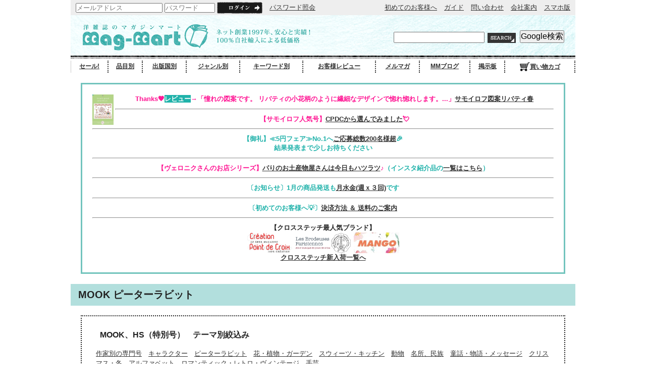

--- FILE ---
content_type: text/html; charset=UTF-8
request_url: https://www.mag-mart.jp/keyword/01320
body_size: 11470
content:
<html>

<head>
  <META HTTP-EQUIV="Content-type" CONTENT="text/html; charset=UTF-8">
  <meta charset="utf-8">
  <meta name="description" content="クロスステッチを中心に、ヨーロッパ各国の洋書、雑誌や手芸ブランドを直輸入して23年。顧客レビュー数1万超の老舗専門店で、手芸図案やキットも多数揃っています。送料も全国一律360円とお得です。" />
  <meta name="keywords" content="マガジンマート,クロスステッチ,刺繍、洋雑誌,洋書,本,書籍,専門書,写真集,出版物,図案,キット,手芸材料,輸入雑誌,外国マガジン,海外マガジン,輸入マガジン,外国の雑誌,海外の雑誌,フランス雑誌,イタリア雑誌,イギリス雑誌,,MOOK ピーターラビット" />

  <link rel="icon" href="/favicon.ico">
  <link rel="shortcut icon" href="/favicon.ico">
  <link rel="apple-touch-icon" href="/apple-touch-icon.png">

  <link type="text/css" rel="stylesheet"
    href="/static/css/smoothness/jquery-ui-1.10.3.custom.min.css?v=1741456805" />
  <link type="text/css" rel="stylesheet"
    href="/static/css/datepicker.css?v=1741456805" />
  <link type="text/css" rel="stylesheet"
    href="/static/css/lightbox.css?v=1741456805" />
  <link type="text/css" rel="stylesheet"
    href="/static/css/common.css?v=1741456805" />
  <link type="text/css" rel="stylesheet"
    href="/static/css/desktop.css?v=1753160984" />
  <link type="text/css" rel="stylesheet"
    href="/static/css/social.css?v=1741456805" />
  <link href="https://use.fontawesome.com/releases/v5.0.6/css/all.css" rel="stylesheet">

  <script type="text/javascript" src="/static/js/jquery.min.js"></script>
  <script type="text/javascript" src="/static/js/jquery-ui-1.10.3.custom.min.js"></script>
  <script type="text/javascript" src="/static/js/jquery.ui.datepicker-ja.js"></script>
  <script type="text/javascript" src="/static/js/jquery.tablesorter.min.js"></script>
  <script type="text/javascript" src="/static/js/jquery.dateFormat-1.0.js"></script>
  <script type="text/javascript" src="/static/js/jquery.carouFredSel-6.2.1.min.js"></script>
  <script type="text/javascript" src="/static/js/jquery.lazyload.min.js"></script>
  <script type="text/javascript" src="/static/js/datepicker.js"></script>
  <script type="text/javascript" src="/static/js/tablesorter.js"></script>
  <script type="text/javascript" src="/static/js/carousel.js"></script>
  <script type="text/javascript" src="/static/js/lightbox.min.js"></script>
  <script type="text/javascript" src="/static/js/bannerbridge_1258_10268.js"></script>
  <script type="text/javascript" src="/static/js/tab.js?v=1741456805"></script>
  <script type="text/javascript" src="https://cse.google.com/cse.js?cx=473a0346e5cfe4908"></script>
  <script>
  <!--
  //Lazy Load
  $(function() {
    $('img.lazy').lazyload();
  });
  //
  -->
  </script>
  <script>
(function(i,s,o,g,r,a,m){i['GoogleAnalyticsObject']=r;i[r]=i[r]||function(){
(i[r].q=i[r].q||[]).push(arguments)},i[r].l=1*new Date();a=s.createElement(o),
m=s.getElementsByTagName(o)[0];a.async=1;a.src=g;m.parentNode.insertBefore(a,m)
})(window,document,'script','https://www.google-analytics.com/analytics.js','ga');
ga('create', 'UA-185708-2', 'auto');
ga('require', 'ec');
ga('set', 'currencyCode', 'JPY');
</script>  <title>洋雑誌、洋書、輸入手芸のマガジンマート - MOOK ピーターラビット</title>
</head>

<body id="top">
  <a name="pagetop" id="pagetop"></a>
  <div class="wrapper">
    <div id="header">
      <div id="headerTop">
        <form action="https://www.mag-mart.jp/member" method="post" accept-charset="utf-8">
        <div id="naviLogin">
                    
<input type="hidden" name="redirect" value="https://www.mag-mart.jp/keyword/01320" />
          <input type="text" name="mail" value=""  placeholder="メールアドレス" />
          <input type="password" name="password" value=""  placeholder="パスワード" class="password" />
          <input type="image" class="rollover" src="/static/design/login/btn_login.png"
            value="ログイン">
          <a href="/ask/password">パスワード照会</a>                  </div>
        <div id="naviLink">
                    <a href="/faq">初めてのお客様へ</a>
          <a href="/guide">ガイド</a>
          <a href="/question">問い合わせ</a>
          <a href="/company">会社案内</a>
                    <a href="/mobile">スマホ版</a>
        </div>
        </form>      </div>
      <div id="headerMiddle">
        <div id="logoSet">
          <a href="/">
            <h1 class="logo"><img src="/static/design/header/logo.png" alt="クロスステッチ 初心者 図案 マガジンマート mag-mart" /></h1>
            <div class="lead"><img src="/static/design/header/logo_lead.png" />
            </div>
          </a>
        </div>
        <div id="utility">
          <div id="naviSearch">
            <form action="https://www.mag-mart.jp/search" method="get" accept-charset="utf-8">
            <input type="text" name="query" value="" class="txtbox" />
            <input type="image" name="search" value="" class="btn rollover" src="/static/design/header/btn_search.png" />
            <input type="submit" name="google" value="Google検索" class="btn rollover" />
            </form>          </div>
          <!-- <div id="naviAccount">
            <a href="/member"></a>
            <a href="/wishlist">気になる物リスト</a>
          </div> -->
        </div>
      </div>
      <div id="headerBottom">
        <table>
          <tr>
            <td><a href="/sale">セール!</a></td>
            <td><a href="/title">品目別</a></td>
            <td><a href="/country">出版国別</a></td>
            <td><a href="/genre">ジャンル別</a></td>
            <td><a href="/keyword">キーワード別</a></td>
            <!-- <td><a href="/subscription">定期購読</a></td> -->
            <td><a href="/review">お客様レビュー</a></td>
            <td><a href="/mailmagazine">メルマガ</a></td>
            <td><a href="/bbs/staff">MMブログ</a></td>
            <td><a href="/bbs/page">掲示板</a></td>
            <td><a href="/basket"><img src="/static/design/header/cart.png">買い物カゴ</a></td>
          </tr>
        </table>
      </div>
            <div id="headerAnnouncement">
        <a href="/vol/05871202503#reviews"><img style="height:60px" src="/thumbnail/cover/05871202503" align="left"/></a>
<font size=-1 color=deeppink>Thanks&#x1f9e1<span style="background-color:lightseagreen"><font color=white>レビュー</font></span>→「憧れの図案です。
リバティの小花柄のように繊細なデザインで惚れ惚れします。...」<a href="/vol/05871202503">サモイロフ図案リバティ春</a></font>

<hr><font size=-1 color=deeppink>【サモイロフ人気号】<a href="/staff/00000000124220">CPDCから選んでみました</a>&#x1f498</font>

<hr><font size=-1 color=lightseagreen>【御礼】≪5円フェア≫No.1へ<a href="https://docs.google.com/forms/d/1AQrgsmfk1Eh8TMskYdmN_pJfaS73YQq7ZjDd4ZZk1sQ/viewanalytics" target="_blank">ご応募総数200名様超</a>&#x1f389<br>
結果発表まで少しお待ちください</font>

<hr><font size=-1 color=deeppink>【ヴェロニクさんのお店シリーズ】<a href="/vol/05772202605">パりのお土産物屋さんは今日もハツラツ</a>♪</font><font size=-1 color=lightseagreen>（インスタ紹介品の<a href="/staff/00000000124192">一覧はこちら</a>）</font>

<hr><font size=-1 color=lightseagreen>〔お知らせ〕1月の商品発送も<a href="/staff/00000000118779">月水金(週ｘ３回)</a>です</font>

<hr><font size=-1 color=lightseagreen>〔初めてのお客様へ&#x1f4a1〕<a href="/staff/00000000115301">決済方法 ＆ 送料のご案内</a></font>

<hr><font size=-1 color=>【クロスステッチ最人気ブランド】</font><br> 
<a href="/title/02351"><img src="/image/banner/00515" alt="クロスステッチ人気ブランド別、CREATION POINT DE CROIX フランス" style="width:90px"/></a> <a href="/staff/00000000120580"><img src="/image/banner/00003" alt="クロスステッチ人気ブランド別、Les Brodeuses Parisiennes フランス" style="width:110px"/></a> <a href="/keyword/00881"><img src="/image/banner/00542" alt="クロスステッチ人気ブランド別、MANGO フランス" style="width:90px"/></a><br>

<font size=-1><a href="/genre/00001#new_items">クロスステッチ新入荷一覧へ</a></font><br>      </div>
          </div><div id="contentsHeader">
    
                        <div class="idvParent">
            <h1>
                <table>
                    <tr>
                        <td class="alnL">
                                                                                        MOOK ピーターラビット                                                    </td>
                        <td class="alnR">
                                                                                                            </td>
                    </tr>
                </table>
            </h1>

            <div class="inner"><div style="margin: 1%"><div style="background-color:white"><div style="border: dotted 1.5px"><div style="margin: 2% 3%"><h2 style="background-color:white">MOOK、HS（特別号）　テーマ別絞込み</h2><a href="/keyword/01313">作家別の専門号</a>　<a href="/keyword/01314">キャラクター</a>　<a href="/keyword/01320">ピーターラビット</a>　<a href="/keyword/01316">花・植物・ガーデン</a>　<a href="/keyword/01317">スウィーツ・キッチン</a>　<a href="/keyword/01315">動物</a>　<a href="/keyword/01321">名所、民族</a>　<a href="/keyword/01322">童話・物語・メッセージ</a>　<a href="/keyword/01323">クリスマス・冬</a>　<a href="/keyword/01324">アルファベット</a>　<a href="/keyword/01325">ロマンティック・レトロ・ヴィンテージ</a>　<a href="/keyword/01326">手芸</a>　　<br />
<br />
<h2 style="background-color:white">MOOK ご参考ブログなど</h2><a href="/staff/00000000108291">＜販売数から見る＞ MOOK 人気ランキング</a><br />
<a href="/staff/00000000107537">サモイロフさんのピーターラビット図案集を魅力別にご紹介！</a></div></div></div></div><br />
【↓ お仕立てやステッチのご参考に ↓】<br />
 <a href="/staff/00000000109053">お客様の「ピーターラビット」作品をご紹介</a>♪<br />
<br />
<center><b>▲<a href="/title/04625">MOOKのトップページへ</a>▲</b></center>            </div>
        </div>
    </div>
<div class="contents">
    <div class="inner">
        <div id="contentsSide">
        <div class="idvNavi ymNarrow">
        <div class="header ymNarrow">
            <ul class="navi alnC">
                <li class="select" style="float: left">カテゴリー別</li>
                <li style="float: right">国 別</li>
            </ul>
            <img src="/static/design/side_nav/h_navigation.png"/>
        </div>

        <div id="naviCategory" class="navi_content inner">
            <ul class="category">
                                    <li>
                        <div class="top" style="background-image: url(/static/design/side_nav/btn_navi_local_00059.png)">
                            クロスステッチ                        </div>
                        <ul class="item" style="display:none">
                                                            <li><a href="/genre/00001">クロスステッチ</a></li>
                                                            <li><a href="/genre/01102">クロスステッチ絶版</a></li>
                                                            <li><a href="/genre/00040">デンマークフレメ</a></li>
                                                    </ul>
                    </li>
                    <img class="bottom ymNarrow" src="/static/design/side_nav/bg_navi_local_bmt.png"/>
                                    <li>
                        <div class="top" style="background-image: url(/static/design/side_nav/btn_navi_local_00057.png)">
                            刺繍（自由刺し）                        </div>
                        <ul class="item" style="display:none">
                                                            <li><a href="/genre/01099">白糸刺繍＆ホワイトワーク</a></li>
                                                            <li><a href="/genre/01098">ドロンワーク</a></li>
                                                            <li><a href="/genre/01094">ハーダンガー</a></li>
                                                            <li><a href="/genre/01097">フランス刺繍</a></li>
                                                            <li><a href="/genre/01100">その他のフリーステッチ</a></li>
                                                            <li><a href="/genre/01101">その他のカウントステッチ</a></li>
                                                            <li><a href="/genre/01095">スタンプワーク</a></li>
                                                            <li><a href="/genre/01096">リボン刺繍</a></li>
                                                    </ul>
                    </li>
                    <img class="bottom ymNarrow" src="/static/design/side_nav/bg_navi_local_bmt.png"/>
                                    <li>
                        <div class="top" style="background-image: url(/static/design/side_nav/btn_navi_local_00058.png)">
                            レース                        </div>
                        <ul class="item" style="display:none">
                                                            <li><a href="/genre/00054">ニードルレース</a></li>
                                                            <li><a href="/genre/01106">ボビンレース</a></li>
                                                    </ul>
                    </li>
                    <img class="bottom ymNarrow" src="/static/design/side_nav/bg_navi_local_bmt.png"/>
                                    <li>
                        <div class="top" style="background-image: url(/static/design/side_nav/btn_navi_local_00055.png)">
                            ​その他ハンドメイド                        </div>
                        <ul class="item" style="display:none">
                                                            <li><a href="/genre/00020">紙好き＆各種クラフト</a></li>
                                                            <li><a href="/genre/00041">編み物</a></li>
                                                            <li><a href="/genre/00021">キルト＆パッチワーク</a></li>
                                                            <li><a href="/genre/00064">カルトナージュ</a></li>
                                                            <li><a href="/genre/00050">洋裁</a></li>
                                                            <li><a href="/genre/00061">ブティ</a></li>
                                                            <li><a href="/genre/01057">織り物</a></li>
                                                    </ul>
                    </li>
                    <img class="bottom ymNarrow" src="/static/design/side_nav/bg_navi_local_bmt.png"/>
                                    <li>
                        <div class="top" style="background-image: url(/static/design/side_nav/btn_navi_local_00056.png)">
                            手芸材料&雑貨全般                        </div>
                        <ul class="item" style="display:none">
                                                            <li><a href="/genre/01110">SAJOU</a></li>
                                                            <li><a href="/genre/01104">刺繍布</a></li>
                                                            <li><a href="/genre/01111">刺繍フレーム／枠</a></li>
                                                            <li><a href="/genre/01107">刺繍系キット</a></li>
                                                            <li><a href="/genre/01108">生地／布</a></li>
                                                            <li><a href="/genre/01105">糸＆その他手芸雑貨</a></li>
                                                            <li><a href="/genre/01103">フランス画家Guy Untereiner</a></li>
                                                            <li><a href="/genre/00048">カレンダー＆手帳</a></li>
                                                            <li><a href="/genre/00032">チャリティーアイテム</a></li>
                                                    </ul>
                    </li>
                    <img class="bottom ymNarrow" src="/static/design/side_nav/bg_navi_local_bmt.png"/>
                                    <li>
                        <div class="top" style="background-image: url(/static/design/side_nav/btn_navi_local_00060.png)">
                            手芸以外の出版物                        </div>
                        <ul class="item" style="display:none">
                                                            <li><a href="/genre/00031">クッキング一般</a></li>
                                                            <li><a href="/genre/00018">ロマンティックインテリア</a></li>
                                                            <li><a href="/genre/01055">フィギュアスケート</a></li>
                                                            <li><a href="/genre/00011">SPORTSいろいろ</a></li>
                                                            <li><a href="/genre/00053">ガーリーファッション</a></li>
                                                            <li><a href="/genre/00019">モダンインテリア</a></li>
                                                            <li><a href="/genre/00005">モードファッション</a></li>
                                                            <li><a href="/genre/00063">シェフ／プロ向</a></li>
                                                            <li><a href="/genre/00035">フラワー＆ガーデン</a></li>
                                                    </ul>
                    </li>
                    <img class="bottom ymNarrow" src="/static/design/side_nav/bg_navi_local_bmt.png"/>
                            </ul>
        </div>

        <div id="naviCountry" class="navi_content hide inner">
            <ul class="country">
                                    <li><a href="/country/05">AUSTRALIA</a></li>
                                    <li><a href="/country/22">AUSTRIA</a></li>
                                    <li><a href="/country/09">BELGIUM</a></li>
                                    <li><a href="/country/12">DENMARK</a></li>
                                    <li><a href="/country/32">ESTONIA</a></li>
                                    <li><a href="/country/21">FINLAND</a></li>
                                    <li><a href="/country/03">FRANCE</a></li>
                                    <li><a href="/country/07">GERMANY(DE)</a></li>
                                    <li><a href="/country/29">GREECE</a></li>
                                    <li><a href="/country/27">HUNGARY</a></li>
                                    <li><a href="/country/31">ICELAND</a></li>
                                    <li><a href="/country/20">INDIA</a></li>
                                    <li><a href="/country/04">ITALY</a></li>
                                    <li><a href="/country/24">JAPAN</a></li>
                                    <li><a href="/country/14">LUXEMBOURG</a></li>
                                    <li><a href="/country/23">MEXICO</a></li>
                                    <li><a href="/country/08">NETHERLANDS</a></li>
                                    <li><a href="/country/30">NEW ZEALAND</a></li>
                                    <li><a href="/country/26">PORTUGAL</a></li>
                                    <li><a href="/country/11">RUSSIA</a></li>
                                    <li><a href="/country/10">SPAIN</a></li>
                                    <li><a href="/country/18">SWEDEN</a></li>
                                    <li><a href="/country/17">SWITZERLAND</a></li>
                                    <li><a href="/country/02">UK</a></li>
                                    <li><a href="/country/01">USA</a></li>
                                    <li><a href="/country/16">多国籍</a></li>
                            </ul>
        </div>
    </div>
    <script type="text/javascript" src="/static/js/navi.js"></script>
</div>
        <div id="contentsMain">
                            <div class="idvReviewCustomerHeader">
                    <a href="#reviews">
                        <img class="customerReview" src="/static/design/review/review01.png">
                    </a>
                </div>
                <br style="clear:both">
            
            <div class="idvVolList ymNormal">
                <div class="inner">
                                                                                    <ul>                        <li>
                            <a class="alp" href="/vol/04625201805" onclick="ga('ec:addProduct', {
'id':'04625201805',
'name':'MOOK - Pierrot-Lapin No.1',
'category':'00001',
'brand':'04625'
});
ga('ec:setAction', 'click', {list:'Keyword'});
ga('send', 'event', 'link', 'click', 'Keyword', {hitCallback: function() {document.location = '/vol/04625201805';}});">
                                                                    <img class="lazy pht" src="/static/gen/default/cover.png" data-original="/thumbnail/cover/04625201805/03/0">
                                                                <p>MOOK - Pierrot-Lapin No.1</p>
                            </a>
                            <p class="price">

2580円    <span
            class="txtNote txtBold">(税込2838円        )
    </span>

<script type="application/ld+json">
    {
        "@context":"https://schema.org",
        "@type":"Product",
        "sku":"04625201805",
        "name":"MOOK - Pierrot-Lapin No.1",
        "url":"https://www.mag-mart.jp/vol/04625201805",
        "image":["https://www.mag-mart.jp/thumbnail/cover/04625201805"],
        "offers":{
            "@type":"Offer",
            "priceCurrency":"JPY",
            "price":"2580",
            "priceValidUntil":"2026-02-15",
            "availability":"https://schema.org/InStock"
        }
    }
</script></p>
                        </li>
                                                                                                                    <li>
                            <a class="alp" href="/vol/04625201901" onclick="ga('ec:addProduct', {
'id':'04625201901',
'name':'MOOK - Pierrot-Lapin No.2',
'category':'00001',
'brand':'04625'
});
ga('ec:setAction', 'click', {list:'Keyword'});
ga('send', 'event', 'link', 'click', 'Keyword', {hitCallback: function() {document.location = '/vol/04625201901';}});">
                                                                    <img class="lazy pht" src="/static/gen/default/cover.png" data-original="/thumbnail/cover/04625201901/03/0">
                                                                <p>MOOK - Pierrot-Lapin No.2</p>
                            </a>
                            <p class="price">

2580円    <span
            class="txtNote txtBold">(税込2838円        )
    </span>

<script type="application/ld+json">
    {
        "@context":"https://schema.org",
        "@type":"Product",
        "sku":"04625201901",
        "name":"MOOK - Pierrot-Lapin No.2",
        "url":"https://www.mag-mart.jp/vol/04625201901",
        "image":["https://www.mag-mart.jp/thumbnail/cover/04625201901"],
        "offers":{
            "@type":"Offer",
            "priceCurrency":"JPY",
            "price":"2580",
            "priceValidUntil":"2026-02-15",
            "availability":"https://schema.org/InStock"
        }
    }
</script></p>
                        </li>
                                                                                                                    <li>
                            <a class="alp" href="/vol/04625202104" onclick="ga('ec:addProduct', {
'id':'04625202104',
'name':'MOOK - Pierrot-Lapin No.4',
'category':'00001',
'brand':'04625'
});
ga('ec:setAction', 'click', {list:'Keyword'});
ga('send', 'event', 'link', 'click', 'Keyword', {hitCallback: function() {document.location = '/vol/04625202104';}});">
                                                                    <img class="lazy pht" src="/static/gen/default/cover.png" data-original="/thumbnail/cover/04625202104/03/0">
                                                                <p>MOOK - Pierrot-Lapin No.4</p>
                            </a>
                            <p class="price">

2580円    <span
            class="txtNote txtBold">(税込2838円        )
    </span>

<script type="application/ld+json">
    {
        "@context":"https://schema.org",
        "@type":"Product",
        "sku":"04625202104",
        "name":"MOOK - Pierrot-Lapin No.4",
        "url":"https://www.mag-mart.jp/vol/04625202104",
        "image":["https://www.mag-mart.jp/thumbnail/cover/04625202104"],
        "offers":{
            "@type":"Offer",
            "priceCurrency":"JPY",
            "price":"2580",
            "priceValidUntil":"2026-02-15",
            "availability":"https://schema.org/InStock"
        }
    }
</script></p>
                        </li>
                                                                                                                    <li>
                            <a class="alp" href="/vol/05669202506" onclick="ga('ec:addProduct', {
'id':'05669202506',
'name':'リプリント版 MOOK - Pierrot-Lapin No.3',
'category':'00001',
'brand':'05669'
});
ga('ec:setAction', 'click', {list:'Keyword'});
ga('send', 'event', 'link', 'click', 'Keyword', {hitCallback: function() {document.location = '/vol/05669202506';}});">
                                                                    <img class="lazy pht" src="/static/gen/default/cover.png" data-original="/thumbnail/cover/05669202506/03/0">
                                                                <p>リプリント版 MOOK - Pierrot-Lapin No.3</p>
                            </a>
                            <p class="price">

2100円    <span
            class="txtNote txtBold">(税込2310円        )
    </span>

<script type="application/ld+json">
    {
        "@context":"https://schema.org",
        "@type":"Product",
        "sku":"05669202506",
        "name":"リプリント版 MOOK - Pierrot-Lapin No.3",
        "url":"https://www.mag-mart.jp/vol/05669202506",
        "image":["https://www.mag-mart.jp/thumbnail/cover/05669202506"],
        "offers":{
            "@type":"Offer",
            "priceCurrency":"JPY",
            "price":"2100",
            "priceValidUntil":"2026-02-15",
            "availability":"https://schema.org/InStock"
        }
    }
</script></p>
                        </li>
                                                                                                                    <li>
                            <a class="alp" href="/vol/04625202003" onclick="ga('ec:addProduct', {
'id':'04625202003',
'name':'MOOK -  (再入荷不能) Pierrot-Lapin No.3',
'category':'00001',
'brand':'04625'
});
ga('ec:setAction', 'click', {list:'Keyword'});
ga('send', 'event', 'link', 'click', 'Keyword', {hitCallback: function() {document.location = '/vol/04625202003';}});">
                                                                    <img class="lazy pht" src="/static/gen/default/cover.png" data-original="/thumbnail/cover/04625202003/03/9">
                                                                <p>MOOK -  (再入荷不能) Pierrot-Lapin No.3</p>
                            </a>
                            <p class="price">

2580円    <span
            class="txtNote txtBold">(税込2838円        )
    </span>

<script type="application/ld+json">
    {
        "@context":"https://schema.org",
        "@type":"Product",
        "sku":"04625202003",
        "name":"MOOK -  (再入荷不能) Pierrot-Lapin No.3",
        "url":"https://www.mag-mart.jp/vol/04625202003",
        "image":["https://www.mag-mart.jp/thumbnail/cover/04625202003"],
        "offers":{
            "@type":"Offer",
            "priceCurrency":"JPY",
            "price":"2580",
            "priceValidUntil":"2026-02-15",
            "availability":"https://schema.org/OutOfStock"
        }
    }
</script></p>
                        </li>
                                                </ul>                                        <script>ga('ec:addImpression', {
'id':'04625201805',
'name':'MOOK - Pierrot-Lapin No.1',
'category':'00001',
'brand':'04625',
'list': 'Keyword',
'position':1
});ga('ec:addImpression', {
'id':'04625201901',
'name':'MOOK - Pierrot-Lapin No.2',
'category':'00001',
'brand':'04625',
'list': 'Keyword',
'position':2
});ga('ec:addImpression', {
'id':'04625202104',
'name':'MOOK - Pierrot-Lapin No.4',
'category':'00001',
'brand':'04625',
'list': 'Keyword',
'position':3
});ga('ec:addImpression', {
'id':'05669202506',
'name':'リプリント版 MOOK - Pierrot-Lapin No.3',
'category':'00001',
'brand':'05669',
'list': 'Keyword',
'position':4
});ga('ec:addImpression', {
'id':'04625202003',
'name':'MOOK -  (再入荷不能) Pierrot-Lapin No.3',
'category':'00001',
'brand':'04625',
'list': 'Keyword',
'position':5
});</script>                </div>
            </div>

            <!-- RANKING-TEST
                                                MOOK - Pierrot-Lapin No.1,
                                    MOOK - Pierrot-Lapin No.2,
                                    MOOK -  (再入荷不能) Pierrot-Lapin No.3,
                                    MOOK - Pierrot-Lapin No.4,
                                    リプリント版 MOOK - Pierrot-Lapin No.3,
                                        -->

            <h2><a name="reviews">お客様レビュー</a></h2>
<div class="idvReviewCustomer">
                                                    <div class="idvReviewPost">
                    <ul class="ymNarrow">
                        <li><a href="/vol/04625202104" onclick="ga('ec:addProduct', {
'id':'04625202104',
'name':'MOOK - Pierrot-Lapin No.4',
'category':'',
'brand':''
});
ga('ec:setAction', 'click', {list:'Review'});
ga('send', 'event', 'link', 'click', 'Review', {hitCallback: function() {document.location = '/vol/04625202104';}});">MOOK - Pierrot-Lapin No.4</a></li>
                        <li>おすすめ度:&nbsp;★★★★★</li>
                        <li>投稿者:&nbsp;すみれこ&nbsp;&nbsp;(2025-04-19 07:45:06)</li>
                    </ul>
                    <p>２つのサンプラーとアルファベットが凄く可愛いです。</p>
                </div>
                            <div class="idvReviewPost">
                    <ul class="ymNarrow">
                        <li><a href="/vol/04625202104" onclick="ga('ec:addProduct', {
'id':'04625202104',
'name':'MOOK - Pierrot-Lapin No.4',
'category':'00000',
'brand':'00000'
});
ga('ec:setAction', 'click', {list:'Review'});
ga('send', 'event', 'link', 'click', 'Review', {hitCallback: function() {document.location = '/vol/04625202104';}});">MOOK - Pierrot-Lapin No.4</a></li>
                        <li>おすすめ度:&nbsp;★★★★★</li>
                        <li>投稿者:&nbsp;カンウサ&nbsp;&nbsp;(2023-11-01 21:20:05)</li>
                    </ul>
                    <p>先日No.３を購入したばかりなのに、No.４も欲しくなって買ってしまいました。</p>
                </div>
                            <div class="idvReviewPost">
                    <ul class="ymNarrow">
                        <li><a href="/vol/04625202003" onclick="ga('ec:addProduct', {
'id':'04625202003',
'name':'MOOK -  (再入荷不能) Pierrot-Lapin No.3',
'category':'00000',
'brand':'00000'
});
ga('ec:setAction', 'click', {list:'Review'});
ga('send', 'event', 'link', 'click', 'Review', {hitCallback: function() {document.location = '/vol/04625202003';}});">MOOK -  (再入荷不能) Pierrot-Lapin No.3</a></li>
                        <li>おすすめ度:&nbsp;★★★★★</li>
                        <li>投稿者:&nbsp;Miyu&nbsp;&nbsp;(2023-02-28 17:19:59)</li>
                    </ul>
                    <p>ピーターも子猫のトムもジマイマも、、<br /><br />
みんな可愛くてたまらないです。<br /><br />
生地とステッチの合わせ方も、素敵です。</p>
                </div>
                            <div class="idvReviewPost">
                    <ul class="ymNarrow">
                        <li><a href="/vol/04625202003" onclick="ga('ec:addProduct', {
'id':'04625202003',
'name':'MOOK -  (再入荷不能) Pierrot-Lapin No.3',
'category':'00000',
'brand':'00000'
});
ga('ec:setAction', 'click', {list:'Review'});
ga('send', 'event', 'link', 'click', 'Review', {hitCallback: function() {document.location = '/vol/04625202003';}});">MOOK -  (再入荷不能) Pierrot-Lapin No.3</a></li>
                        <li>おすすめ度:&nbsp;★★★★★</li>
                        <li>投稿者:&nbsp;みんちょ&nbsp;&nbsp;(2022-03-20 01:54:46)</li>
                    </ul>
                    <p>1～4をまとめて購入しました。<br /><br />
小さい図案はをいろんなところにワンポイントに刺したいです。<br /><br />
クリスマスは今年用に刺す予定にしました。</p>
                </div>
                            <div class="idvReviewPost">
                    <ul class="ymNarrow">
                        <li><a href="/vol/04625201901" onclick="ga('ec:addProduct', {
'id':'04625201901',
'name':'MOOK - Pierrot-Lapin No.2',
'category':'00000',
'brand':'00000'
});
ga('ec:setAction', 'click', {list:'Review'});
ga('send', 'event', 'link', 'click', 'Review', {hitCallback: function() {document.location = '/vol/04625201901';}});">MOOK - Pierrot-Lapin No.2</a></li>
                        <li>おすすめ度:&nbsp;★★★★★</li>
                        <li>投稿者:&nbsp;みんちょ&nbsp;&nbsp;(2022-03-20 01:47:27)</li>
                    </ul>
                    <p>1～4をまとめて購入しました。<br /><br />
他の方のレビューにありようおに、こちらは原画に近い作品が多いと思います。<br /><br />
表紙の作品を刺したいです。</p>
                </div>
                            <div class="idvReviewPost">
                    <ul class="ymNarrow">
                        <li><a href="/vol/04625201805" onclick="ga('ec:addProduct', {
'id':'04625201805',
'name':'MOOK - Pierrot-Lapin No.1',
'category':'00000',
'brand':'00000'
});
ga('ec:setAction', 'click', {list:'Review'});
ga('send', 'event', 'link', 'click', 'Review', {hitCallback: function() {document.location = '/vol/04625201805';}});">MOOK - Pierrot-Lapin No.1</a></li>
                        <li>おすすめ度:&nbsp;★★★★★</li>
                        <li>投稿者:&nbsp;みんちょ&nbsp;&nbsp;(2022-03-20 01:42:22)</li>
                    </ul>
                    <p>1～4をまとめて購入しました。<br /><br />
これが一番サモさんぽいのかなと思いました。<br /><br />
可愛くて見ているだけでも楽しいです。</p>
                </div>
                            <div class="idvReviewPost">
                    <ul class="ymNarrow">
                        <li><a href="/vol/04625202104" onclick="ga('ec:addProduct', {
'id':'04625202104',
'name':'MOOK - Pierrot-Lapin No.4',
'category':'00000',
'brand':'00000'
});
ga('ec:setAction', 'click', {list:'Review'});
ga('send', 'event', 'link', 'click', 'Review', {hitCallback: function() {document.location = '/vol/04625202104';}});">MOOK - Pierrot-Lapin No.4</a></li>
                        <li>おすすめ度:&nbsp;★★★★★</li>
                        <li>投稿者:&nbsp;みんちょ&nbsp;&nbsp;(2022-03-20 01:37:07)</li>
                    </ul>
                    <p>1～4をまとめて購入しました。<br /><br />
どの号もみんな可愛らしくて満足しています。<br /><br />
今はどれから刺そうか悩み中です～♪<br /><br />
5も出たら絶対買います。</p>
                </div>
                            <div class="idvReviewPost">
                    <ul class="ymNarrow">
                        <li><a href="/vol/04625202104" onclick="ga('ec:addProduct', {
'id':'04625202104',
'name':'MOOK - Pierrot-Lapin No.4',
'category':'00000',
'brand':'00000'
});
ga('ec:setAction', 'click', {list:'Review'});
ga('send', 'event', 'link', 'click', 'Review', {hitCallback: function() {document.location = '/vol/04625202104';}});">MOOK - Pierrot-Lapin No.4</a></li>
                        <li>おすすめ度:&nbsp;★★★★★</li>
                        <li>投稿者:&nbsp;むーみん&nbsp;&nbsp;(2022-03-01 11:55:35)</li>
                    </ul>
                    <p>こちらもこちらで、好きです。</p>
                </div>
                            <div class="idvReviewPost">
                    <ul class="ymNarrow">
                        <li><a href="/vol/04625201901" onclick="ga('ec:addProduct', {
'id':'04625201901',
'name':'MOOK - Pierrot-Lapin No.2',
'category':'00000',
'brand':'00000'
});
ga('ec:setAction', 'click', {list:'Review'});
ga('send', 'event', 'link', 'click', 'Review', {hitCallback: function() {document.location = '/vol/04625201901';}});">MOOK - Pierrot-Lapin No.2</a></li>
                        <li>おすすめ度:&nbsp;★★★★★</li>
                        <li>投稿者:&nbsp;MN&nbsp;&nbsp;(2022-01-07 14:38:21)</li>
                    </ul>
                    <p>ピーターラビットにあまり興味はなかったのですが、ふと子供部屋に飾ったら可愛いかな？と思い購入してみました。<br /><br />
大きい図案からワンポイントに使えそうなものまでいろいろ掲載されていていいですね。<br /><br />
個人的にはリスのキャラクターがとても可愛くてひかれています。</p>
                </div>
                            <div class="idvReviewPost">
                    <ul class="ymNarrow">
                        <li><a href="/vol/04625202104" onclick="ga('ec:addProduct', {
'id':'04625202104',
'name':'MOOK - Pierrot-Lapin No.4',
'category':'00000',
'brand':'00000'
});
ga('ec:setAction', 'click', {list:'Review'});
ga('send', 'event', 'link', 'click', 'Review', {hitCallback: function() {document.location = '/vol/04625202104';}});">MOOK - Pierrot-Lapin No.4</a></li>
                        <li>おすすめ度:&nbsp;★★★★</li>
                        <li>投稿者:&nbsp;シロップ&nbsp;&nbsp;(2021-12-16 15:27:20)</li>
                    </ul>
                    <p>可愛いです、が、若干マンネリ感もあるような…気もします。1〜4だと、わたしは3が好きかなと思いました。</p>
                </div>
                            <div class="idvReviewPost">
                    <ul class="ymNarrow">
                        <li><a href="/vol/04625202003" onclick="ga('ec:addProduct', {
'id':'04625202003',
'name':'MOOK -  (再入荷不能) Pierrot-Lapin No.3',
'category':'00000',
'brand':'00000'
});
ga('ec:setAction', 'click', {list:'Review'});
ga('send', 'event', 'link', 'click', 'Review', {hitCallback: function() {document.location = '/vol/04625202003';}});">MOOK -  (再入荷不能) Pierrot-Lapin No.3</a></li>
                        <li>おすすめ度:&nbsp;★★★</li>
                        <li>投稿者:&nbsp;さち&nbsp;&nbsp;(2021-11-14 04:07:53)</li>
                    </ul>
                    <p>サンタクロースの図案が可愛いかったので、そちらを目当てで購入しました。<br /><br />
サモイロフさんもピーターラビットも好きなのですが、いつも見ているピーターラビットと違うので…今のところ違和感はあります(´∀｀)<br /><br />
可愛いのは可愛いんですが★★★</p>
                </div>
                            <div class="idvReviewPost">
                    <ul class="ymNarrow">
                        <li><a href="/vol/04625202003" onclick="ga('ec:addProduct', {
'id':'04625202003',
'name':'MOOK -  (再入荷不能) Pierrot-Lapin No.3',
'category':'00000',
'brand':'00000'
});
ga('ec:setAction', 'click', {list:'Review'});
ga('send', 'event', 'link', 'click', 'Review', {hitCallback: function() {document.location = '/vol/04625202003';}});">MOOK -  (再入荷不能) Pierrot-Lapin No.3</a></li>
                        <li>おすすめ度:&nbsp;★★★★★</li>
                        <li>投稿者:&nbsp;Bee&nbsp;&nbsp;(2021-10-12 16:45:31)</li>
                    </ul>
                    <p>Noëlのチャートが欲しくて購入しました。チャートがとても見やすくて嬉しかったです。</p>
                </div>
                            <div class="idvReviewPost">
                    <ul class="ymNarrow">
                        <li><a href="/vol/04625201901" onclick="ga('ec:addProduct', {
'id':'04625201901',
'name':'MOOK - Pierrot-Lapin No.2',
'category':'00000',
'brand':'00000'
});
ga('ec:setAction', 'click', {list:'Review'});
ga('send', 'event', 'link', 'click', 'Review', {hitCallback: function() {document.location = '/vol/04625201901';}});">MOOK - Pierrot-Lapin No.2</a></li>
                        <li>おすすめ度:&nbsp;★★★★★</li>
                        <li>投稿者:&nbsp;Bee&nbsp;&nbsp;(2021-10-12 16:38:46)</li>
                    </ul>
                    <p>ヴェロニクさんがかつて描いたピーターラビットと比べてみたくて購入しました。チャートがとっても大きく、見やすくて嬉しいです。</p>
                </div>
                            <div class="idvReviewPost">
                    <ul class="ymNarrow">
                        <li><a href="/vol/04625202104" onclick="ga('ec:addProduct', {
'id':'04625202104',
'name':'MOOK - Pierrot-Lapin No.4',
'category':'00000',
'brand':'00000'
});
ga('ec:setAction', 'click', {list:'Review'});
ga('send', 'event', 'link', 'click', 'Review', {hitCallback: function() {document.location = '/vol/04625202104';}});">MOOK - Pierrot-Lapin No.4</a></li>
                        <li>おすすめ度:&nbsp;★★★★★</li>
                        <li>投稿者:&nbsp;Catherin&nbsp;&nbsp;(2021-09-26 10:25:21)</li>
                    </ul>
                    <p>同じテーマで四冊目。<br /><br />
どんな感じのデザインになるのかなと思っていましたが、<br /><br />
これまでとはまた違った可愛さで、とてもよかったです。</p>
                </div>
                            <div class="idvReviewPost">
                    <ul class="ymNarrow">
                        <li><a href="/vol/04625202104" onclick="ga('ec:addProduct', {
'id':'04625202104',
'name':'MOOK - Pierrot-Lapin No.4',
'category':'00000',
'brand':'00000'
});
ga('ec:setAction', 'click', {list:'Review'});
ga('send', 'event', 'link', 'click', 'Review', {hitCallback: function() {document.location = '/vol/04625202104';}});">MOOK - Pierrot-Lapin No.4</a></li>
                        <li>おすすめ度:&nbsp;★★★★★</li>
                        <li>投稿者:&nbsp;かーこ&nbsp;&nbsp;(2021-09-15 15:37:17)</li>
                    </ul>
                    <p>アルファベットのサンプラーがとっても可愛いです！<br /><br />
こちらのシリーズに共通してるところですが、カラー図案で見本写真もあり、イメージしやすいです。</p>
                </div>
                            <div class="idvReviewPost">
                    <ul class="ymNarrow">
                        <li><a href="/vol/04625202003" onclick="ga('ec:addProduct', {
'id':'04625202003',
'name':'MOOK -  (再入荷不能) Pierrot-Lapin No.3',
'category':'00000',
'brand':'00000'
});
ga('ec:setAction', 'click', {list:'Review'});
ga('send', 'event', 'link', 'click', 'Review', {hitCallback: function() {document.location = '/vol/04625202003';}});">MOOK -  (再入荷不能) Pierrot-Lapin No.3</a></li>
                        <li>おすすめ度:&nbsp;★★★★★</li>
                        <li>投稿者:&nbsp;かーこ&nbsp;&nbsp;(2021-09-15 15:35:21)</li>
                    </ul>
                    <p>かわいいワンポイントがたくさんあり、お気に入りの一冊になりました。<br /><br />
ありがとうございました！</p>
                </div>
                            <div class="idvReviewPost">
                    <ul class="ymNarrow">
                        <li><a href="/vol/04625201901" onclick="ga('ec:addProduct', {
'id':'04625201901',
'name':'MOOK - Pierrot-Lapin No.2',
'category':'00000',
'brand':'00000'
});
ga('ec:setAction', 'click', {list:'Review'});
ga('send', 'event', 'link', 'click', 'Review', {hitCallback: function() {document.location = '/vol/04625201901';}});">MOOK - Pierrot-Lapin No.2</a></li>
                        <li>おすすめ度:&nbsp;★★★★★</li>
                        <li>投稿者:&nbsp;かーこ&nbsp;&nbsp;(2021-09-15 15:32:42)</li>
                    </ul>
                    <p>大きな図案が多めかと思います。<br /><br />
ピーターラビットの世界観を素敵に再現されていてかわいいです。<br /><br />
今はまだ読み物として癒やされながら見ていますが、見ているだけで癒やされます。</p>
                </div>
                            <div class="idvReviewPost">
                    <ul class="ymNarrow">
                        <li><a href="/vol/04625201805" onclick="ga('ec:addProduct', {
'id':'04625201805',
'name':'MOOK - Pierrot-Lapin No.1',
'category':'00000',
'brand':'00000'
});
ga('ec:setAction', 'click', {list:'Review'});
ga('send', 'event', 'link', 'click', 'Review', {hitCallback: function() {document.location = '/vol/04625201805';}});">MOOK - Pierrot-Lapin No.1</a></li>
                        <li>おすすめ度:&nbsp;★★★★</li>
                        <li>投稿者:&nbsp;かーこ&nbsp;&nbsp;(2021-09-15 15:24:06)</li>
                    </ul>
                    <p>サモイロフさんのピーターラビット、買ってことがなかったのでどれを買おうか悩みに悩んで、けっきょく４冊まとめて購入しました！<br /><br />
<br /><br />
表紙や裏表紙にザラついた砂ぼこりのような汚れがあり残念でした。<br /><br />
拭き取って使っています。<br /><br />
<br /><br />
中味は期待以上の可愛さで満足です<br />
<hr><font color=lightseagreen><b><br />
かーこ様、多数のレビュー、ならびにご率直にお知らせくださいまして誠にありがとうございます。マガジンマートの土橋でございます。<br /><br />
商品に汚れがあったとのこと大変申し訳ございませんでした。<br /><br />
このようなことがありませんように商品管理に最大限尽くしてまいりますので、引き続きなにとぞよろしくお願い申し上げます。<br /><br />
誠にささやかではございますがポイント進呈をさせていただきました。</font></b></p>
                </div>
                            <div class="idvReviewPost">
                    <ul class="ymNarrow">
                        <li><a href="/vol/04625202104" onclick="ga('ec:addProduct', {
'id':'04625202104',
'name':'MOOK - Pierrot-Lapin No.4',
'category':'00000',
'brand':'00000'
});
ga('ec:setAction', 'click', {list:'Review'});
ga('send', 'event', 'link', 'click', 'Review', {hitCallback: function() {document.location = '/vol/04625202104';}});">MOOK - Pierrot-Lapin No.4</a></li>
                        <li>おすすめ度:&nbsp;★★★★★</li>
                        <li>投稿者:&nbsp;かっちゃん&nbsp;&nbsp;(2021-08-29 01:31:26)</li>
                    </ul>
                    <p>予約して買いました。期待を裏切らないかわいさです。<br /><br />
刺したものをブックカバー、ポーチ、クッション、バッグ、ウォールポケットなど、いろんなものに仕立ててるのは参考になります。(仕立て方などは載っていません。)<br /><br />
家系図みたいなのは、ちょっと刺しにくいかなあ…</p>
                </div>
                            <div class="idvReviewPost">
                    <ul class="ymNarrow">
                        <li><a href="/vol/04625202104" onclick="ga('ec:addProduct', {
'id':'04625202104',
'name':'MOOK - Pierrot-Lapin No.4',
'category':'00000',
'brand':'00000'
});
ga('ec:setAction', 'click', {list:'Review'});
ga('send', 'event', 'link', 'click', 'Review', {hitCallback: function() {document.location = '/vol/04625202104';}});">MOOK - Pierrot-Lapin No.4</a></li>
                        <li>おすすめ度:&nbsp;★★★★★</li>
                        <li>投稿者:&nbsp;ちけい&nbsp;&nbsp;(2021-08-24 16:24:49)</li>
                    </ul>
                    <p>今までのシリーズも可愛いですが、今回もとても可愛いです。お仕立ても良いなっと思いました。</p>
                </div>
                            <div class="idvReviewPost">
                    <ul class="ymNarrow">
                        <li><a href="/vol/04625202104" onclick="ga('ec:addProduct', {
'id':'04625202104',
'name':'MOOK - Pierrot-Lapin No.4',
'category':'00000',
'brand':'00000'
});
ga('ec:setAction', 'click', {list:'Review'});
ga('send', 'event', 'link', 'click', 'Review', {hitCallback: function() {document.location = '/vol/04625202104';}});">MOOK - Pierrot-Lapin No.4</a></li>
                        <li>おすすめ度:&nbsp;★★★★</li>
                        <li>投稿者:&nbsp;YM&nbsp;&nbsp;(2021-08-23 09:13:26)</li>
                    </ul>
                    <p>すっかり定着したこのシリーズ、特に小さめの図案がとても良いです。</p>
                </div>
                            <div class="idvReviewPost">
                    <ul class="ymNarrow">
                        <li><a href="/vol/04625202104" onclick="ga('ec:addProduct', {
'id':'04625202104',
'name':'MOOK - Pierrot-Lapin No.4',
'category':'00000',
'brand':'00000'
});
ga('ec:setAction', 'click', {list:'Review'});
ga('send', 'event', 'link', 'click', 'Review', {hitCallback: function() {document.location = '/vol/04625202104';}});">MOOK - Pierrot-Lapin No.4</a></li>
                        <li>おすすめ度:&nbsp;★★★★★</li>
                        <li>投稿者:&nbsp;まるちゃん&nbsp;&nbsp;(2021-08-22 21:32:38)</li>
                    </ul>
                    <p>数字やアルファベットのサンプラーもあり1～3のシリーズとはまた違った可愛いさがあります。</p>
                </div>
                            <div class="idvReviewPost">
                    <ul class="ymNarrow">
                        <li><a href="/vol/04625201901" onclick="ga('ec:addProduct', {
'id':'04625201901',
'name':'MOOK - Pierrot-Lapin No.2',
'category':'00000',
'brand':'00000'
});
ga('ec:setAction', 'click', {list:'Review'});
ga('send', 'event', 'link', 'click', 'Review', {hitCallback: function() {document.location = '/vol/04625201901';}});">MOOK - Pierrot-Lapin No.2</a></li>
                        <li>おすすめ度:&nbsp;★★★★★</li>
                        <li>投稿者:&nbsp;さぼてん&nbsp;&nbsp;(2021-07-16 06:25:21)</li>
                    </ul>
                    <p>ヴェロニクさんのピーターラビットの図案が欲しくて、もう絶版で諦めていたのですが、こちらでお手頃な価格で購入でき、とても満足です。</p>
                </div>
                            <div class="idvReviewPost">
                    <ul class="ymNarrow">
                        <li><a href="/vol/04625202003" onclick="ga('ec:addProduct', {
'id':'04625202003',
'name':'MOOK -  (再入荷不能) Pierrot-Lapin No.3',
'category':'00000',
'brand':'00000'
});
ga('ec:setAction', 'click', {list:'Review'});
ga('send', 'event', 'link', 'click', 'Review', {hitCallback: function() {document.location = '/vol/04625202003';}});">MOOK -  (再入荷不能) Pierrot-Lapin No.3</a></li>
                        <li>おすすめ度:&nbsp;★★★★★</li>
                        <li>投稿者:&nbsp;ミー&nbsp;&nbsp;(2021-05-22 07:08:31)</li>
                    </ul>
                    <p>ステッチしている人のを見て可愛かったので購入。当たりでした！</p>
                </div>
                            <div class="idvReviewPost">
                    <ul class="ymNarrow">
                        <li><a href="/vol/04625202003" onclick="ga('ec:addProduct', {
'id':'04625202003',
'name':'MOOK -  (再入荷不能) Pierrot-Lapin No.3',
'category':'00000',
'brand':'00000'
});
ga('ec:setAction', 'click', {list:'Review'});
ga('send', 'event', 'link', 'click', 'Review', {hitCallback: function() {document.location = '/vol/04625202003';}});">MOOK -  (再入荷不能) Pierrot-Lapin No.3</a></li>
                        <li>おすすめ度:&nbsp;★★★★★</li>
                        <li>投稿者:&nbsp;RO&nbsp;&nbsp;(2021-05-08 09:59:30)</li>
                    </ul>
                    <p>ピーターラビット3冊の中でこちらを選びました。小さい図案が多いのでワンポイントとして刺繍しやすそうです。<br /><br />
サモさんらしい可愛らしいピーターで、リバティのピーターラビットの生地と合わせてポーチなどに仕立てるのもいいなと思っています。</p>
                </div>
                            <div class="idvReviewPost">
                    <ul class="ymNarrow">
                        <li><a href="/vol/04625201901" onclick="ga('ec:addProduct', {
'id':'04625201901',
'name':'MOOK - Pierrot-Lapin No.2',
'category':'00000',
'brand':'00000'
});
ga('ec:setAction', 'click', {list:'Review'});
ga('send', 'event', 'link', 'click', 'Review', {hitCallback: function() {document.location = '/vol/04625201901';}});">MOOK - Pierrot-Lapin No.2</a></li>
                        <li>おすすめ度:&nbsp;★★★★★</li>
                        <li>投稿者:&nbsp;スタッフ内藤&nbsp;&nbsp;(2021-04-30 09:35:58)</li>
                    </ul>
                    <p><iframe src="https://www.facebook.com/plugins/post.php?href=https%3A%2F%2Fwww.facebook.com%2Fmagmart%2Fphotos%2Fa.3626075050808315%2F3946594902089660%2F&width=300&show_text=true&appId=706454599735116&height=429" width="300" height="429" style="border:noneoverflow:hidden" scrolling="no" frameborder="0" allowfullscreen="true" allow="autoplay clipboard-write encrypted-media picture-in-picture web-share"></iframe></p>
                </div>
                            <div class="idvReviewPost">
                    <ul class="ymNarrow">
                        <li><a href="/vol/04625202003" onclick="ga('ec:addProduct', {
'id':'04625202003',
'name':'MOOK -  (再入荷不能) Pierrot-Lapin No.3',
'category':'00000',
'brand':'00000'
});
ga('ec:setAction', 'click', {list:'Review'});
ga('send', 'event', 'link', 'click', 'Review', {hitCallback: function() {document.location = '/vol/04625202003';}});">MOOK -  (再入荷不能) Pierrot-Lapin No.3</a></li>
                        <li>おすすめ度:&nbsp;★★★★★</li>
                        <li>投稿者:&nbsp;MMM&nbsp;&nbsp;(2021-04-14 22:38:41)</li>
                    </ul>
                    <p>クリスマスの図案に惹かれて購入しました。実際手元に届くと他にも可愛い図案が沢山で、見ているだけでワクワクしています。</p>
                </div>
                            <div class="idvReviewPost">
                    <ul class="ymNarrow">
                        <li><a href="/vol/04625202003" onclick="ga('ec:addProduct', {
'id':'04625202003',
'name':'MOOK -  (再入荷不能) Pierrot-Lapin No.3',
'category':'00000',
'brand':'00000'
});
ga('ec:setAction', 'click', {list:'Review'});
ga('send', 'event', 'link', 'click', 'Review', {hitCallback: function() {document.location = '/vol/04625202003';}});">MOOK -  (再入荷不能) Pierrot-Lapin No.3</a></li>
                        <li>おすすめ度:&nbsp;★★★★★</li>
                        <li>投稿者:&nbsp;スタッフ内藤&nbsp;&nbsp;(2021-03-29 10:10:00)</li>
                    </ul>
                    <p><iframe src="https://www.facebook.com/plugins/post.php?href=https%3A%2F%2Fwww.facebook.com%2Fmagmart%2Fphotos%2Fa.3626075050808315%2F3854256931323458%2F&width=300&show_text=true&appId=706454599735116&height=380" width="300" height="380" style="border:noneoverflow:hidden" scrolling="no" frameborder="0" allowfullscreen="true" allow="autoplay clipboard-write encrypted-media picture-in-picture web-share"></iframe></p>
                </div>
                            <div class="idvReviewPost">
                    <ul class="ymNarrow">
                        <li><a href="/vol/04625201805" onclick="ga('ec:addProduct', {
'id':'04625201805',
'name':'MOOK - Pierrot-Lapin No.1',
'category':'00000',
'brand':'00000'
});
ga('ec:setAction', 'click', {list:'Review'});
ga('send', 'event', 'link', 'click', 'Review', {hitCallback: function() {document.location = '/vol/04625201805';}});">MOOK - Pierrot-Lapin No.1</a></li>
                        <li>おすすめ度:&nbsp;★★★★★</li>
                        <li>投稿者:&nbsp;スタッフ内藤&nbsp;&nbsp;(2021-03-25 16:20:32)</li>
                    </ul>
                    <p><iframe src="https://www.facebook.com/plugins/post.php?href=https%3A%2F%2Fwww.facebook.com%2Fmagmart%2Fposts%2F3865570790192072&width=300&show_text=true&appId=706454599735116&height=364" width="300" height="364" style="border:noneoverflow:hidden" scrolling="no" frameborder="0" allowfullscreen="true" allow="autoplay clipboard-write encrypted-media picture-in-picture web-share"></iframe><br />
<iframe src="https://www.facebook.com/plugins/post.php?href=https%3A%2F%2Fwww.facebook.com%2Fmagmart%2Fposts%2F3865594596856358&width=300&show_text=true&appId=706454599735116&height=778" width="300" height="800" style="border:noneoverflow:hidden" scrolling="no" frameborder="0" allowfullscreen="true" allow="autoplay clipboard-write encrypted-media picture-in-picture web-share"></iframe></p>
                </div>
                            <div class="idvReviewPost">
                    <ul class="ymNarrow">
                        <li><a href="/vol/04625202003" onclick="ga('ec:addProduct', {
'id':'04625202003',
'name':'MOOK -  (再入荷不能) Pierrot-Lapin No.3',
'category':'00000',
'brand':'00000'
});
ga('ec:setAction', 'click', {list:'Review'});
ga('send', 'event', 'link', 'click', 'Review', {hitCallback: function() {document.location = '/vol/04625202003';}});">MOOK -  (再入荷不能) Pierrot-Lapin No.3</a></li>
                        <li>おすすめ度:&nbsp;★★★★★</li>
                        <li>投稿者:&nbsp;TH&nbsp;&nbsp;(2021-03-24 21:13:43)</li>
                    </ul>
                    <p>No.１と２も購入し、第三弾も発売されたのでこちらも購入しました。<br /><br />
ピーターと仲間たちのアルファベットのサンプラーやクリスマスのサンタ風ピーターの図案が特に可愛く、ステッチしました。No.２に比べるとステッチしやすい図案が多いように思いました。</p>
                </div>
                        <script>ga('ec:addImpression', {
'id':'04625202104',
'name':'MOOK - Pierrot-Lapin No.4',
'category':'',
'brand':'',
'list': 'Review',
'position':1
});ga('ec:addImpression', {
'id':'04625202104',
'name':'MOOK - Pierrot-Lapin No.4',
'category':'00000',
'brand':'00000',
'list': 'Review',
'position':2
});ga('ec:addImpression', {
'id':'04625202003',
'name':'MOOK -  (再入荷不能) Pierrot-Lapin No.3',
'category':'00000',
'brand':'00000',
'list': 'Review',
'position':3
});ga('ec:addImpression', {
'id':'04625202003',
'name':'MOOK -  (再入荷不能) Pierrot-Lapin No.3',
'category':'00000',
'brand':'00000',
'list': 'Review',
'position':4
});ga('ec:addImpression', {
'id':'04625201901',
'name':'MOOK - Pierrot-Lapin No.2',
'category':'00000',
'brand':'00000',
'list': 'Review',
'position':5
});ga('ec:addImpression', {
'id':'04625201805',
'name':'MOOK - Pierrot-Lapin No.1',
'category':'00000',
'brand':'00000',
'list': 'Review',
'position':6
});ga('ec:addImpression', {
'id':'04625202104',
'name':'MOOK - Pierrot-Lapin No.4',
'category':'00000',
'brand':'00000',
'list': 'Review',
'position':7
});ga('ec:addImpression', {
'id':'04625202104',
'name':'MOOK - Pierrot-Lapin No.4',
'category':'00000',
'brand':'00000',
'list': 'Review',
'position':8
});ga('ec:addImpression', {
'id':'04625201901',
'name':'MOOK - Pierrot-Lapin No.2',
'category':'00000',
'brand':'00000',
'list': 'Review',
'position':9
});ga('ec:addImpression', {
'id':'04625202104',
'name':'MOOK - Pierrot-Lapin No.4',
'category':'00000',
'brand':'00000',
'list': 'Review',
'position':10
});ga('ec:addImpression', {
'id':'04625202003',
'name':'MOOK -  (再入荷不能) Pierrot-Lapin No.3',
'category':'00000',
'brand':'00000',
'list': 'Review',
'position':11
});ga('ec:addImpression', {
'id':'04625202003',
'name':'MOOK -  (再入荷不能) Pierrot-Lapin No.3',
'category':'00000',
'brand':'00000',
'list': 'Review',
'position':12
});ga('ec:addImpression', {
'id':'04625201901',
'name':'MOOK - Pierrot-Lapin No.2',
'category':'00000',
'brand':'00000',
'list': 'Review',
'position':13
});ga('ec:addImpression', {
'id':'04625202104',
'name':'MOOK - Pierrot-Lapin No.4',
'category':'00000',
'brand':'00000',
'list': 'Review',
'position':14
});ga('ec:addImpression', {
'id':'04625202104',
'name':'MOOK - Pierrot-Lapin No.4',
'category':'00000',
'brand':'00000',
'list': 'Review',
'position':15
});ga('ec:addImpression', {
'id':'04625202003',
'name':'MOOK -  (再入荷不能) Pierrot-Lapin No.3',
'category':'00000',
'brand':'00000',
'list': 'Review',
'position':16
});ga('ec:addImpression', {
'id':'04625201901',
'name':'MOOK - Pierrot-Lapin No.2',
'category':'00000',
'brand':'00000',
'list': 'Review',
'position':17
});ga('ec:addImpression', {
'id':'04625201805',
'name':'MOOK - Pierrot-Lapin No.1',
'category':'00000',
'brand':'00000',
'list': 'Review',
'position':18
});ga('ec:addImpression', {
'id':'04625202104',
'name':'MOOK - Pierrot-Lapin No.4',
'category':'00000',
'brand':'00000',
'list': 'Review',
'position':19
});ga('ec:addImpression', {
'id':'04625202104',
'name':'MOOK - Pierrot-Lapin No.4',
'category':'00000',
'brand':'00000',
'list': 'Review',
'position':20
});ga('ec:addImpression', {
'id':'04625202104',
'name':'MOOK - Pierrot-Lapin No.4',
'category':'00000',
'brand':'00000',
'list': 'Review',
'position':21
});ga('ec:addImpression', {
'id':'04625202104',
'name':'MOOK - Pierrot-Lapin No.4',
'category':'00000',
'brand':'00000',
'list': 'Review',
'position':22
});ga('ec:addImpression', {
'id':'04625201901',
'name':'MOOK - Pierrot-Lapin No.2',
'category':'00000',
'brand':'00000',
'list': 'Review',
'position':23
});ga('ec:addImpression', {
'id':'04625202003',
'name':'MOOK -  (再入荷不能) Pierrot-Lapin No.3',
'category':'00000',
'brand':'00000',
'list': 'Review',
'position':24
});ga('ec:addImpression', {
'id':'04625202003',
'name':'MOOK -  (再入荷不能) Pierrot-Lapin No.3',
'category':'00000',
'brand':'00000',
'list': 'Review',
'position':25
});ga('ec:addImpression', {
'id':'04625201901',
'name':'MOOK - Pierrot-Lapin No.2',
'category':'00000',
'brand':'00000',
'list': 'Review',
'position':26
});ga('ec:addImpression', {
'id':'04625202003',
'name':'MOOK -  (再入荷不能) Pierrot-Lapin No.3',
'category':'00000',
'brand':'00000',
'list': 'Review',
'position':27
});ga('ec:addImpression', {
'id':'04625202003',
'name':'MOOK -  (再入荷不能) Pierrot-Lapin No.3',
'category':'00000',
'brand':'00000',
'list': 'Review',
'position':28
});ga('ec:addImpression', {
'id':'04625201805',
'name':'MOOK - Pierrot-Lapin No.1',
'category':'00000',
'brand':'00000',
'list': 'Review',
'position':29
});ga('ec:addImpression', {
'id':'04625202003',
'name':'MOOK -  (再入荷不能) Pierrot-Lapin No.3',
'category':'00000',
'brand':'00000',
'list': 'Review',
'position':30
});</script>            </div>
        </div>
    </div>
</div>
<div id="contentsFooter">
    
    <div class="naviPagetop">
        <a href="#pagetop">
            <img src="/static/design/footer/btn_pagetop.png" alt="Top"/>
        </a>
    </div>
</div>
</div>
<script>ga('send', 'pageview');</script><div id="footer">
    <div class="inner">
        <h3><img src="/static/design/footer/h_helpguide.png" alt="HELP & GUIDE"/></h3>

        <div class="box">
            <h4><img src="/static/design/footer/h_footer_payment.png" alt="お支払い方法"/></h4>

            <h5>クレジットカード払い可！</h5>

            <div class="ymNormal"><img src="/static/design/footer/fig_credit.jpg" alt=""/></div>
            <h5>コンビニ、郵便、銀行振込可！</h5>

            <div class="ymNormal"><img src="/static/design/footer/fig_transfer.jpg" alt=""/></div>
            <div><!--SSL-->
            </div>
        </div>
        <div class="box">
            <div class="ymNormal">
                <h4><img src="/static/design/footer/h_footer_delivery.png" alt="お届け送料"/></h4>

                <h5>日本全国一律1発送あたり 360円 (消費税別)</h5>

                <p><a href="/guide#2">発送</a>や<a href="/guide#4">お支払い方法</a>をご確認のうえ、商品をご購入ください。</p>
            </div>
            <div class="ymNormal">
                <h4><img src="/static/design/footer/h_footer_point.png" alt="ポイントが貯まる！"/></h4>

                <h5>1ポイント1円換算！</h5>

                <p>レビューを書き込むことで<a href="/guide#15">ポイント</a>が貯まります。</p>
            </div>
            <div class="ymNormal">
                <h4><img src="/static/design/footer/h_footer_request.png" alt="リクエストとは？"/></h4>

                <p>具体的なタイトルや号のリクエストは、<a href="/bbs/page">掲示板</a>へお書き込みください！</p>
            </div>
        </div>
        <div class="box">
            <div class="ymNormal">
                <h4><img src="/static/design/footer/h_footer_inquiry.png" alt="お問合せ窓口"/></h4>

                <h5>10：00〜18：00 (土日祝のぞく)</h5>

                <p>"<a href="/faq">初めてのお客様へ</a>"や"<a href="/guide">ガイド</a>"で解決しない場合は、<a href="/question">こちら</a>からお問い合わせください。
                </p>
                <p>運営会社については、<a href="/company">こちら</a>をご確認ください。</p>
            </div>
            <div class="ymNarrow">
                <h4><img src="/static/design/footer/h_footer_lose.png" alt="迷子メールについて"/></h4>

                <p>会員登録の際に<a href="/guide#2">メールアドレスのご記入を誤る</a>と、お買い物時の確認メールや、入荷をお知らせするメールがお客様のお手元に届きません。</p>
            </div>
            <div>
                <a href="http://www.facebook.com/magmart" target="_blank"><img
                            src="/static/design/link/btn_fb.png"/></a>
                <!-- <iframe
                    src="//www.facebook.com/plugins/like.php?href=http%3A%2F%2Fwww.mag-mart.jp%2F&amp;send=false&amp;layout=button_count&amp;width=100&amp;show_faces=false&amp;font&amp;colorscheme=light&amp;action=like&amp;height=21"
                    scrolling="no" frameborder="0" style="border:none; overflow:hidden; width:100px; height:21px;"
                    allowTransparency="true"></iframe> -->
                <a href="http://twitter.com/mag_mart" target="_blank"><img src="/static/design/link/btn_tw.png"/></a>
                <a href="https://www.instagram.com/mag_mart_craft/?hl=ja" target="_blank"><img
                            src="/static/design/link/btn_insta.png"/></a>
            </div>
        </div>
    </div>
    <div id="copyright"><img src="/static/design/footer/copyright.png"
                             alt="Copyright (c)  Magazine Mart Co. All Rights Reserved."/></div>
</div>
</body>
</html>


--- FILE ---
content_type: text/css
request_url: https://www.mag-mart.jp/static/css/datepicker.css?v=1741456805
body_size: 149
content:
@charset "utf-8";

.date-sunday .ui-state-default {
    background-image: none;
    background-color: #FF9999
}

.date-saturday .ui-state-default {
    background-image: none;
    background-color: #66CCFF
}

.date-holiday0 .ui-state-default {
    background-image: none;
    background-color: #FF99FF
}

.date-holiday1 .ui-state-default {
    background-image: none;
    background-color: #FFFF33
}


--- FILE ---
content_type: text/css
request_url: https://www.mag-mart.jp/static/css/social.css?v=1741456805
body_size: 737
content:
/* source: https://codepen.io/matchboxhero/pres/VYNejG */
/* convert: http://www.cssportal.com/scss-to-css/ */

.button:link, .button:visited, .button:active, .button:hover {
    color: white;
    text-decoration: none;
}

.button {
    width: auto;
    display: inline-block;
    padding: 4px 18px 4px 6px;
    margin-top: 10px;
    border: 0 none;
    border-radius: 5px;
    text-decoration: none;
    transition: all 250ms linear;
}

.button--social-icon {
    vertical-align: middle;
    padding-right: 8px;
}

.button--social-login {
    margin-bottom: 12px;
    margin-right: 12px;
    line-height: 26px;
    position: relative;
    text-align: left;
}

.button--social-login .icon {
    margin-right: 12px;
    font-size: 24px;
    line-height: 24px;
    width: 42px;
    height: 24px;
    text-align: center;
    display: inline-block;
    position: relative;
    top: 4px;
}

.button--social-login .icon:before {
    display: inline-block;
    width: 40px;
}

.button--social-login .icon:after {
    content: "";
}

.button--yahoo {
    width: auto;
    display: inline-block;
    border: 0 none;
    margin-top: 8px;
    vertical-align: middle;
}

.button--facebook {
    background-color: #4b70ab;
    border: 1px solid #3b5988;
}

.button--facebook .icon {
    border-right: 1px solid #3b5988;
}

.button--facebook .icon:after {
    border-right: 1px solid #6b8bbe;
}

.button--facebook:hover {
    background-color: #436499;
}

.button--google {
    background-color: #3f85f4;
    border: 1px solid #0f66f1;
}

.button--google .icon {
    border-right: 1px solid #0f66f1;
}

.button--google .icon:after {
    border-right: 1px solid #6fa4f7;
}

.button--google:hover {
    background-color: #2776f3;
}

.button--twitter {
    background-color: #3b94d9;
    border: 1px solid #257abc;
}

.button--twitter .icon {
    border-right: 1px solid #257abc;
}

.button--twitter .icon:after {
    border-right: 1px solid #66abe1;
}

.button--twitter:hover {
    background-color: #2988d2;
}

.button--openid {
    background-color: #f78c40;
    border: 1px solid #f56f0f;
}

.button--openid .icon {
    border-right: 1px solid #f56f0f;
}

.button--openid .icon:after {
    border-right: 1px solid #f9a971;
}

.button--openid:hover {
    background-color: #f67d28;
}

.button--googleplus {
    background-color: #dd4b39;
    border: 1px solid #c23321;
}

.button--googleplus .icon {
    border-right: 1px solid #c23321;
}

.button--googleplus .icon:after {
    border-right: 1px solid #e47365;
}

.button--googleplus:hover {
    background-color: #d73925;
}

.button--microsoft {
    background-color: #00a4ef;
    border: 1px solid #0081bc;
}

.button--microsoft .icon {
    border-right: 1px solid #0081bc;
}

.button--microsoft .icon:after {
    border-right: 1px solid #23baff;
}

.button--microsoft:hover {
    background-color: #0093d6;
}


--- FILE ---
content_type: text/plain
request_url: https://www.google-analytics.com/j/collect?v=1&_v=j102&a=1051301928&t=pageview&cu=JPY&_s=1&dl=https%3A%2F%2Fwww.mag-mart.jp%2Fkeyword%2F01320&ul=en-us%40posix&dt=%E6%B4%8B%E9%9B%91%E8%AA%8C%E3%80%81%E6%B4%8B%E6%9B%B8%E3%80%81%E8%BC%B8%E5%85%A5%E6%89%8B%E8%8A%B8%E3%81%AE%E3%83%9E%E3%82%AC%E3%82%B8%E3%83%B3%E3%83%9E%E3%83%BC%E3%83%88%20-%20MOOK%20%E3%83%94%E3%83%BC%E3%82%BF%E3%83%BC%E3%83%A9%E3%83%93%E3%83%83%E3%83%88&sr=1280x720&vp=1280x720&_u=aGBAAEIJAAAAACAMI~&jid=1634432329&gjid=1562922757&cid=1479038222.1768738363&tid=UA-185708-2&_gid=1925462330.1768738363&_r=1&_slc=1&il1nm=Keyword&il1pi1id=04625201805&il1pi1nm=MOOK%20-%20Pierrot-Lapin%20No.1&il1pi1ca=00001&il1pi1br=04625&il1pi1ps=1&il1pi2id=04625201901&il1pi2nm=MOOK%20-%20Pierrot-Lapin%20No.2&il1pi2ca=00001&il1pi2br=04625&il1pi2ps=2&il1pi3id=04625202104&il1pi3nm=MOOK%20-%20Pierrot-Lapin%20No.4&il1pi3ca=00001&il1pi3br=04625&il1pi3ps=3&il1pi4id=05669202506&il1pi4nm=%E3%83%AA%E3%83%97%E3%83%AA%E3%83%B3%E3%83%88%E7%89%88%20MOOK%20-%20Pierrot-Lapin%20No.3&il1pi4ca=00001&il1pi4br=05669&il1pi4ps=4&il1pi5id=04625202003&il1pi5nm=MOOK%20-%20%20(%E5%86%8D%E5%85%A5%E8%8D%B7%E4%B8%8D%E8%83%BD)%20Pierrot-Lapin%20No.3&il1pi5ca=00001&il1pi5br=04625&il1pi5ps=5&il2nm=Review&il2pi1id=04625202104&il2pi1nm=MOOK%20-%20Pierrot-Lapin%20No.4&il2pi1ca=&il2pi1br=&il2pi1ps=1&il2pi2id=04625202104&il2pi2nm=MOOK%20-%20Pierrot-Lapin%20No.4&il2pi2ca=00000&il2pi2br=00000&il2pi2ps=2&il2pi3id=04625202003&il2pi3nm=MOOK%20-%20%20(%E5%86%8D%E5%85%A5%E8%8D%B7%E4%B8%8D%E8%83%BD)%20Pierrot-Lapin%20No.3&il2pi3ca=00000&il2pi3br=00000&il2pi3ps=3&il2pi4id=04625202003&il2pi4nm=MOOK%20-%20%20(%E5%86%8D%E5%85%A5%E8%8D%B7%E4%B8%8D%E8%83%BD)%20Pierrot-Lapin%20No.3&il2pi4ca=00000&il2pi4br=00000&il2pi4ps=4&il2pi5id=04625201901&il2pi5nm=MOOK%20-%20Pierrot-Lapin%20No.2&il2pi5ca=00000&il2pi5br=00000&il2pi5ps=5&il2pi6id=04625201805&il2pi6nm=MOOK%20-%20Pierrot-Lapin%20No.1&il2pi6ca=00000&il2pi6br=00000&il2pi6ps=6&il2pi7id=04625202104&il2pi7nm=MOOK%20-%20Pierrot-Lapin%20No.4&il2pi7ca=00000&il2pi7br=00000&il2pi7ps=7&il2pi8id=04625202104&il2pi8nm=MOOK%20-%20Pierrot-Lapin%20No.4&il2pi8ca=00000&il2pi8br=00000&il2pi8ps=8&il2pi9id=04625201901&il2pi9nm=MOOK%20-%20Pierrot-Lapin%20No.2&il2pi9ca=00000&il2pi9br=00000&il2pi9ps=9&il2pi10id=04625202104&il2pi10nm=MOOK%20-%20Pierrot-Lapin%20No.4&il2pi10ca=00000&il2pi10br=00000&il2pi10ps=10&il2pi11id=04625202003&il2pi11nm=MOOK%20-%20%20(%E5%86%8D%E5%85%A5%E8%8D%B7%E4%B8%8D%E8%83%BD)%20Pierrot-Lapin%20No.3&il2pi11ca=00000&il2pi11br=00000&il2pi11ps=11&il2pi12id=04625202003&il2pi12nm=MOOK%20-%20%20(%E5%86%8D%E5%85%A5%E8%8D%B7%E4%B8%8D%E8%83%BD)%20Pierrot-Lapin%20No.3&il2pi12ca=00000&il2pi12br=00000&il2pi12ps=12&il2pi13id=04625201901&il2pi13nm=MOOK%20-%20Pierrot-Lapin%20No.2&il2pi13ca=00000&il2pi13br=00000&il2pi13ps=13&il2pi14id=04625202104&il2pi14nm=MOOK%20-%20Pierrot-Lapin%20No.4&il2pi14ca=00000&il2pi14br=00000&il2pi14ps=14&il2pi15id=04625202104&il2pi15nm=MOOK%20-%20Pierrot-Lapin%20No.4&il2pi15ca=00000&il2pi15br=00000&il2pi15ps=15&il2pi16id=04625202003&il2pi16nm=MOOK%20-%20%20(%E5%86%8D%E5%85%A5%E8%8D%B7%E4%B8%8D%E8%83%BD)%20Pierrot-Lapin%20No.3&il2pi16ca=00000&il2pi16br=00000&il2pi16ps=16&il2pi17id=04625201901&il2pi17nm=MOOK%20-%20Pierrot-Lapin%20No.2&il2pi17ca=00000&il2pi17br=00000&il2pi17ps=17&il2pi18id=04625201805&il2pi18nm=MOOK%20-%20Pierrot-Lapin%20No.1&il2pi18ca=00000&il2pi18br=00000&il2pi18ps=18&il2pi19id=04625202104&il2pi19nm=MOOK%20-%20Pierrot-Lapin%20No.4&il2pi19ca=00000&il2pi19br=00000&il2pi19ps=19&il2pi20id=04625202104&il2pi20nm=MOOK%20-%20Pierrot-Lapin%20No.4&il2pi20ca=00000&il2pi20br=00000&il2pi20ps=20&il2pi21id=04625202104&il2pi21nm=MOOK%20-%20Pierrot-Lapin%20No.4&il2pi21ca=00000&il2pi21br=00000&il2pi21ps=21&il2pi22id=04625202104&il2pi22nm=MOOK%20-%20Pierrot-Lapin%20No.4&il2pi22ca=00000&il2pi22br=00000&il2pi22ps=22&il2pi23id=04625201901&il2pi23nm=MOOK%20-%20Pierrot-Lapin%20No.2&il2pi23ca=00000&il2pi23br=00000&il2pi23ps=23&il2pi24id=04625202003&il2pi24nm=MOOK%20-%20%20(%E5%86%8D%E5%85%A5%E8%8D%B7%E4%B8%8D%E8%83%BD)%20Pierrot-Lapin%20No.3&il2pi24ca=00000&il2pi24br=00000&il2pi24ps=24&il2pi25id=04625202003&il2pi25nm=MOOK%20-%20%20(%E5%86%8D%E5%85%A5%E8%8D%B7%E4%B8%8D%E8%83%BD)%20Pierrot-Lapin%20No.3&il2pi25ca=00000&il2pi25br=00000&il2pi25ps=25&il2pi26id=04625201901&il2pi26nm=MOOK%20-%20Pierrot-Lapin%20No.2&il2pi26ca=00000&il2pi26br=00000&il2pi26ps=26&il2pi27id=04625202003&il2pi27nm=MOOK%20-%20%20(%E5%86%8D%E5%85%A5%E8%8D%B7%E4%B8%8D%E8%83%BD)%20Pierrot-Lapin%20No.3&il2pi27ca=00000&il2pi27br=00000&il2pi27ps=27&il2pi28id=04625202003&il2pi28nm=MOOK%20-%20%20(%E5%86%8D%E5%85%A5%E8%8D%B7%E4%B8%8D%E8%83%BD)%20Pierrot-Lapin%20No.3&il2pi28ca=00000&il2pi28br=00000&il2pi28ps=28&il2pi29id=04625201805&il2pi29nm=MOOK%20-%20Pierrot-Lapin%20No.1&il2pi29ca=00000&il2pi29br=00000&il2pi29ps=29&il2pi30id=04625202003&il2pi30nm=MOOK%20-%20%20(%E5%86%8D%E5%85%A5%E8%8D%B7%E4%B8%8D%E8%83%BD)%20Pierrot-Lapin%20No.3&il2pi30ca=00000&il2pi30br=00000&il2pi30ps=30&z=1877523685
body_size: -449
content:
2,cG-HJE2RC2H24

--- FILE ---
content_type: text/javascript
request_url: https://www.mag-mart.jp/static/js/carousel.js
body_size: 204
content:
$(document).ready(function () {
    if ($('#carou').length) {
        $("#carou").carouFredSel({
            circular: true,
            items: 4,
            infinite: true,
            auto: 6000,
            prev: {
                button: "#carou_prev",
                key: "left"
            },
            next: {
                button: "#carou_next",
                key: "right"
            }
        });
    }
});

--- FILE ---
content_type: text/javascript
request_url: https://www.mag-mart.jp/static/js/tablesorter.js
body_size: 80
content:
$(document).ready(function () {
    $(".tablesorter").tablesorter();
});

--- FILE ---
content_type: text/javascript
request_url: https://www.mag-mart.jp/static/js/jquery.dateFormat-1.0.js
body_size: 2880
content:
(function(jQuery) {
  var daysInWeek = ['Sunday', 'Monday', 'Tuesday', 'Wednesday', 'Thursday', 'Friday', 'Saturday'];
  var shortMonthsInYear = ['Jan', 'Feb', 'Mar', 'Apr', 'May', 'Jun', 'Jul', 'Aug', 'Sep', 'Oct', 'Nov', 'Dec'];
  var longMonthsInYear = ['January', 'February', 'March', 'April', 'May', 'June', 'July', 'August', 'September', 'October', 'November', 'December'];
  var shortMonthsToNumber = [];
  shortMonthsToNumber['Jan'] = '01';
  shortMonthsToNumber['Feb'] = '02';
  shortMonthsToNumber['Mar'] = '03';
  shortMonthsToNumber['Apr'] = '04';
  shortMonthsToNumber['May'] = '05';
  shortMonthsToNumber['Jun'] = '06';
  shortMonthsToNumber['Jul'] = '07';
  shortMonthsToNumber['Aug'] = '08';
  shortMonthsToNumber['Sep'] = '09';
  shortMonthsToNumber['Oct'] = '10';
  shortMonthsToNumber['Nov'] = '11';
  shortMonthsToNumber['Dec'] = '12';

  jQuery.format = (function() {
    function strDay(value) {
      return daysInWeek[parseInt(value, 10)] || value;
    }

    function strMonth(value) {
      var monthArrayIndex = parseInt(value, 10) - 1;
      return shortMonthsInYear[monthArrayIndex] || value;
    }

    function strLongMonth(value) {
      var monthArrayIndex = parseInt(value, 10) - 1;
      return longMonthsInYear[monthArrayIndex] || value;
    }

    var parseMonth = function(value) {
      return shortMonthsToNumber[value] || value;
    };

    var parseTime = function(value) {
      var retValue = value;
      var millis = '';
      if(retValue.indexOf('.') !== -1) {
        var delimited = retValue.split('.');
        retValue = delimited[0];
        millis = delimited[1];
      }

      var values3 = retValue.split(':');

      if(values3.length === 3) {
        hour = values3[0];
        minute = values3[1];
        second = values3[2];
        return {
          time : retValue,
          hour : hour,
          minute : minute,
          second : second,
          millis : millis
        };
      } else {
        return {
          time : '',
          hour : '',
          minute : '',
          second : '',
          millis : ''
        };
      }
    };

    var padding = function(value, length) {
      var paddingCount = length - String(value).length;
      for(var i = 0; i < paddingCount; i++) {
        value = '0' + value;
      }
      return value;
    };

    var dateYYYYMMDDTimeRegexp = function() {
      return /\d{4}-\d{2}-\d{2}T\d{2}:\d{2}:\d{2}\.?\d{0,3}[Z\-+]?(\d{2}:?\d{2})?/;
    };

    return {
      date : function(value, format) {
        /*
         value = new java.util.Date()
         => 2009-12-18 10:54:50.546
        */
        try {
          var date = null;
          var year = null;
          var month = null;
          var dayOfMonth = null;
          var dayOfWeek = null;
          var time = null;
          if(typeof value == 'number') {
            return this.date(new Date(value), format);
          } else if(typeof value.getFullYear == 'function') {
            year = value.getFullYear();
            month = value.getMonth() + 1;
            dayOfMonth = value.getDate();
            dayOfWeek = value.getDay();
            time = parseTime(value.toTimeString());
          } else if(value.search(dateYYYYMMDDTimeRegexp()) != -1) {
            /* 2009-04-19T16:11:05+02:00 || 2009-04-19T16:11:05Z */
            var values = value.split(/[T\+-]/);
            year = values[0];
            month = values[1];
            dayOfMonth = values[2];
            time = parseTime(values[3].split('.')[0]);
            date = new Date(year, month - 1, dayOfMonth);
            dayOfWeek = date.getDay();
          } else {
            var values = value.split(' ');
            switch (values.length) {
              case 6:
                /* Wed Jan 13 10:43:41 CET 2010 */
                year = values[5];
                month = parseMonth(values[1]);
                dayOfMonth = values[2];
                time = parseTime(values[3]);
                date = new Date(year, month - 1, dayOfMonth);
                dayOfWeek = date.getDay();
                break;
              case 2:
                /* 2009-12-18 10:54:50.546 */
                var values2 = values[0].split('-');
                year = values2[0];
                month = values2[1];
                dayOfMonth = values2[2];
                time = parseTime(values[1]);
                date = new Date(year, month - 1, dayOfMonth);
                dayOfWeek = date.getDay();
                break;
              case 7:
                /* Tue Mar 01 2011 12:01:42 GMT-0800 (PST) */
              case 9:
                /* added by Larry, for Fri Apr 08 2011 00:00:00 GMT+0800 (China Standard Time) */
              case 10:
                /* added by Larry, for Fri Apr 08 2011 00:00:00 GMT+0200 (W. Europe Daylight Time) */
                year = values[3];
                month = parseMonth(values[1]);
                dayOfMonth = values[2];
                time = parseTime(values[4]);
                date = new Date(year, month - 1, dayOfMonth);
                dayOfWeek = date.getDay();
                break;
              case 1:
                /* added by Jonny, for 2012-02-07CET00:00:00 (Doctrine Entity -> Json Serializer) */
                var values2 = values[0].split('');
                year = values2[0] + values2[1] + values2[2] + values2[3];
                month = values2[5] + values2[6];
                dayOfMonth = values2[8] + values2[9];
                time = parseTime(values2[13] + values2[14] + values2[15]
                    + values2[16] + values2[17] + values2[18] + values2[19]
                    + values2[20])
                date = new Date(year, month - 1, dayOfMonth);
                dayOfWeek = date.getDay();
                break;
              default:
                return value;
            }
          }
          var pattern = '';
          var retValue = '';
          var unparsedRest = '';
          var inQuote = false;
          /* Issue 1 - variable scope issue in format.date (Thanks jakemonO) */
          for(var i = 0; i < format.length; i++) {
            var currentPattern = format.charAt(i);
            if (inQuote) {
              if (currentPattern == "'") {
                retValue += (pattern == '') ? "'" : pattern;
                pattern = '';
                inQuote = false;
              } else {
                pattern += currentPattern;
              }
              continue;
            }
            pattern += currentPattern;
            unparsedRest = '';
            switch (pattern) {
              case 'ddd':
                retValue += strDay(dayOfWeek);
                pattern = '';
                break;
              case 'dd':
                if(format.charAt(i + 1) == 'd') {
                  break;
                }
                retValue += padding(dayOfMonth, 2);
                pattern = '';
                break;
              case 'd':
                if(format.charAt(i + 1) == 'd') {
                  break;
                }
                retValue += parseInt(dayOfMonth, 10);
                pattern = '';
                break;
              case 'D':
                if(dayOfMonth == 1 || dayOfMonth == 21 || dayOfMonth == 31) {
                  dayOfMonth = parseInt(dayOfMonth, 10) + 'st';
                } else if(dayOfMonth == 2 || dayOfMonth == 22) {
                  dayOfMonth = parseInt(dayOfMonth, 10) + 'nd';
                } else if(dayOfMonth == 3 || dayOfMonth == 23) {
                  dayOfMonth = parseInt(dayOfMonth, 10) + 'rd';
                } else {
                  dayOfMonth = parseInt(dayOfMonth, 10) + 'th';
                }
                retValue += dayOfMonth;
                pattern = '';
                break;
              case 'MMMM':
                retValue += strLongMonth(month);
                pattern = '';
                break;
              case 'MMM':
                if(format.charAt(i + 1) === 'M') {
                  break;
                }
                retValue += strMonth(month);
                pattern = '';
                break;
              case 'MM':
                if(format.charAt(i + 1) == 'M') {
                  break;
                }
                retValue += padding(month, 2);
                pattern = '';
                break;
              case 'M':
                if(format.charAt(i + 1) == 'M') {
                  break;
                }
                retValue += parseInt(month, 10);
                pattern = '';
                break;
              case 'y':
              case 'yyy':
                if(format.charAt(i + 1) == 'y') {
                  break;
                }
                retValue += pattern;
                pattern = '';
                break;
              case 'yy':
                if(format.charAt(i + 1) == 'y' && format.charAt(i + 2) == 'y') {
                  break;
                }
                retValue += String(year).slice(-2);
                pattern = '';
                break;
              case 'yyyy':
                retValue += year;
                pattern = '';
                break;
              case 'HH':
                retValue += padding(time.hour, 2);
                pattern = '';
                break;
              case 'H':
                if(format.charAt(i + 1) == 'H') {
                  break;
                }
                retValue += parseInt(time.hour, 10);
                pattern = '';
                break;
              case 'hh':
                /* time.hour is '00' as string == is used instead of === */
                var hour = (time.hour == 0 ? 12 : time.hour < 13 ? time.hour
                    : time.hour - 12);
                retValue += padding(hour, 2);
                pattern = '';
                break;
              case 'h':
                if(format.charAt(i + 1) == 'h') {
                  break;
                }
                var hour = (time.hour == 0 ? 12 : time.hour < 13 ? time.hour
                    : time.hour - 12);
                retValue += parseInt(hour, 10);
                // Fixing issue https://github.com/phstc/jquery-dateFormat/issues/21
                // retValue = parseInt(retValue, 10);
                pattern = '';
                break;
              case 'mm':
                retValue += padding(time.minute, 2);
                pattern = '';
                break;
              case 'm':
                if(format.charAt(i + 1) == 'm') {
                  break;
                }
                retValue += time.minute;
                pattern = '';
                break;
              case 'ss':
                /* ensure only seconds are added to the return string */
                retValue += padding(time.second.substring(0, 2), 2);
                pattern = '';
                break;
              case 's':
                if(format.charAt(i + 1) == 's') {
                  break;
                }
                retValue += time.second;
                pattern = '';
                break;
              case 'S':
              case 'SS':
                if(format.charAt(i + 1) == 'S') {
                  break;
                }
                retValue += pattern;
                pattern = '';
                break;
              case 'SSS':
                retValue += time.millis.substring(0, 3);
                pattern = '';
                break;
              case 'a':
                retValue += time.hour >= 12 ? 'PM' : 'AM';
                pattern = '';
                break;
              case 'p':
                retValue += time.hour >= 12 ? 'p.m.' : 'a.m.';
                pattern = '';
                break;
              case "'":
                pattern = '';
                inQuote = true;
                break;
              default:
                retValue += currentPattern;
                pattern = '';
                break;
            }
          }
          retValue += unparsedRest;
          return retValue;
        } catch (e) {
          return value;
        }
      },
      /*
       * JavaScript Pretty Date
       * Copyright (c) 2011 John Resig (ejohn.org)
       * Licensed under the MIT and GPL licenses.
       *
       * Takes an ISO time and returns a string representing how long ago the date
       * represents
       *
       * ('2008-01-28T20:24:17Z') // => '2 hours ago'
       * ('2008-01-27T22:24:17Z') // => 'Yesterday'
       * ('2008-01-26T22:24:17Z') // => '2 days ago'
       * ('2008-01-14T22:24:17Z') // => '2 weeks ago'
       * ('2007-12-15T22:24:17Z') // => 'more than 5 weeks ago'
       *
       */
      prettyDate : function(time) {
        var date;
        var diff;
        var day_diff;
        if(typeof time === 'string' || typeof time === 'number') {
          date = new Date(time);
        }
        if(typeof time === 'object') {
          date = new Date(time.toString());
        }
        diff = (((new Date()).getTime() - date.getTime()) / 1000);
        day_diff = Math.floor(diff / 86400);
        if(isNaN(day_diff) || day_diff < 0) {
          return;
        }
        if(day_diff >= 31) {
          return 'more than 5 weeks ago';
        }
        return day_diff == 0
            && (diff < 60 && 'just now' || diff < 120 && '1 minute ago'
                || diff < 3600 && Math.floor(diff / 60) + ' minutes ago'
                || diff < 7200 && '1 hour ago' || diff < 86400
                && Math.floor(diff / 3600) + ' hours ago') || day_diff == 1
            && 'Yesterday' || day_diff < 7 && day_diff + ' days ago'
            || day_diff < 31 && Math.ceil(day_diff / 7) + ' weeks ago';
      },
      toBrowserTimeZone : function(value, format) {
        return this.date(new Date(value), format || 'MM/dd/yyyy HH:mm:ss');
      }
    };
  }());
}(jQuery));


--- FILE ---
content_type: text/javascript
request_url: https://www.mag-mart.jp/static/js/navi.js
body_size: 296
content:
$(function () {
    //Reset
    $(".navi_content").addClass('hide');
    $(".navi li").removeClass('select');

    //Default department
    var dep = 0;
    if ($(".navi_content").eq(dep).find("li").length < 1) dep = 1;

    //Show
    $(".navi_content").eq(dep).removeClass('hide');
    $(".navi li").eq(dep).addClass('select');

    //Click Event
    $(".navi li").click(function () {
        var dep = $(".navi li").index(this);

        //Reset
        $(".navi_content").addClass('hide');
        $(".navi li").removeClass('select');

        //Show
        $(".navi_content").eq(dep).removeClass('hide');
        $(this).addClass('select');
    });

    //Accordion
    $("#naviCategory div.top").on("click", function () {
        $(this).next().slideToggle();
    });
});
